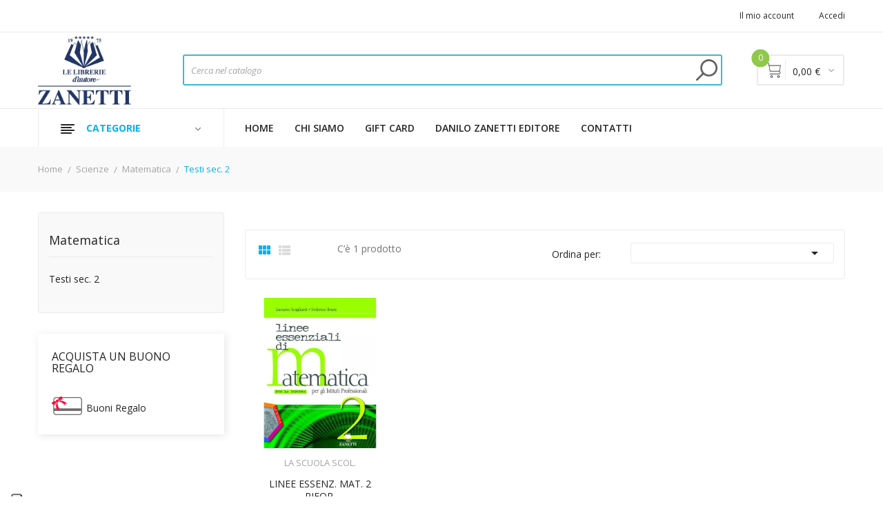

--- FILE ---
content_type: text/html; charset=utf-8
request_url: https://www.libreriazanetti.it/6860-testi-sec-2
body_size: 15744
content:
<!doctype html>
<html lang="it">

  <head>
    
      
  <meta charset="utf-8">


  <meta http-equiv="x-ua-compatible" content="ie=edge">



  <title>Testi sec. 2</title>
  <meta name="description" content="">
  <meta name="keywords" content="">
        <link rel="canonical" href="https://www.libreriazanetti.it/6860-testi-sec-2">
  


  <meta name="viewport" content="width=device-width, initial-scale=1">


  <link rel="icon" type="image/vnd.microsoft.icon" href="/img/favicon.ico?1732723070">
  <link rel="shortcut icon" type="image/x-icon" href="/img/favicon.ico?1732723070">

<link href="https://fonts.googleapis.com/css?family=Open+Sans:300,300i,400,400i,600,600i,700,700i,800,800i&display=swap" rel="stylesheet">
<script src="https://ajax.googleapis.com/ajax/libs/jquery/3.2.1/jquery.min.js"></script>

    <link rel="stylesheet" href="https://www.libreriazanetti.it/themes/theme_devita22/assets/css/theme.css" type="text/css" media="all">
  <link rel="stylesheet" href="https://www.libreriazanetti.it/modules/paypal/views/css/paypal_fo.css" type="text/css" media="all">
  <link rel="stylesheet" href="https://www.libreriazanetti.it/modules/prestablog/views/css/grid-for-1-7-module.css" type="text/css" media="all">
  <link rel="stylesheet" href="https://www.libreriazanetti.it/modules/prestablog/views/css/grid-for-1-7-module-widget.css" type="text/css" media="all">
  <link rel="stylesheet" href="https://www.libreriazanetti.it/modules/prestablog/views/css/blog1.css" type="text/css" media="all">
  <link rel="stylesheet" href="https://www.libreriazanetti.it/modules/posslideshows/css/nivo-slider/nivo-slider.css" type="text/css" media="all">
  <link rel="stylesheet" href="https://www.libreriazanetti.it/modules/posstaticfooter/css/jquery.fancybox.css" type="text/css" media="all">
  <link rel="stylesheet" href="https://www.libreriazanetti.it/modules/posrotatorimg/css/posrotatorimg.css" type="text/css" media="all">
  <link rel="stylesheet" href="https://www.libreriazanetti.it/modules/ambjolisearch/views/css/jolisearch-common.css" type="text/css" media="all">
  <link rel="stylesheet" href="https://www.libreriazanetti.it/modules/ambjolisearch/views/css/jolisearch-autocomplete.css" type="text/css" media="all">
  <link rel="stylesheet" href="https://www.libreriazanetti.it/modules/itcelinvoicefields/views/css/itcelinvoicefields_front.css" type="text/css" media="all">
  <link rel="stylesheet" href="https://www.libreriazanetti.it/modules/artcartadocentilite/views/css/front.css" type="text/css" media="all">
  <link rel="stylesheet" href="https://www.libreriazanetti.it/js/jquery/ui/themes/base/minified/jquery-ui.min.css" type="text/css" media="all">
  <link rel="stylesheet" href="https://www.libreriazanetti.it/js/jquery/ui/themes/base/minified/jquery.ui.theme.min.css" type="text/css" media="all">
  <link rel="stylesheet" href="https://www.libreriazanetti.it/modules/giftcard/views/css/giftcard.css" type="text/css" media="all">
  <link rel="stylesheet" href="https://www.libreriazanetti.it/themes/theme_devita22/assets/css/custom.css" type="text/css" media="all">




  

  <script type="text/javascript">
        var CLOSE = "- Chiudi categorie";
        var MORE = "+ Pi\u00f9 categorie";
        var POSSLIDESHOW_NAV = 0;
        var POSSLIDESHOW_PAGI = 1;
        var POSSLIDESHOW_SPEED = 3000;
        var POS_HOME_PRODUCTTAB_ITEMS = 4;
        var POS_HOME_PRODUCTTAB_NAV = true;
        var POS_HOME_PRODUCTTAB_PAGINATION = false;
        var POS_HOME_PRODUCTTAB_SPEED = 1000;
        var VMEGAMENU_POPUP_EFFECT = "2";
        var jolisearch = {"amb_joli_search_action":"https:\/\/www.libreriazanetti.it\/jolisearch","amb_joli_search_link":"https:\/\/www.libreriazanetti.it\/jolisearch","amb_joli_search_controller":"jolisearch","blocksearch_type":"top","show_cat_desc":0,"ga_acc":0,"id_lang":1,"url_rewriting":1,"use_autocomplete":1,"minwordlen":3,"l_products":"Prodotti","l_manufacturers":"Marchi","l_categories":"Categorie","l_no_results_found":"Nessun risultato trovato","l_more_results":"Pi\u00f9 risultati","ENT_QUOTES":3,"search_ssl":true,"self":"\/var\/www\/vhosts\/libreriazanetti.it\/httpdocs\/modules\/ambjolisearch","position":{"my":"left top","at":"left bottom","collision":"flipfit none"},"classes":"ps17","display_manufacturer":"","display_category":""};
        var prestashop = {"cart":{"products":[],"totals":{"total":{"type":"total","label":"Totale","amount":0,"value":"0,00\u00a0\u20ac"},"total_including_tax":{"type":"total","label":"Totale","amount":0,"value":"0,00\u00a0\u20ac"},"total_excluding_tax":{"type":"total","label":"Totale","amount":0,"value":"0,00\u00a0\u20ac"}},"subtotals":{"products":{"type":"products","label":"Totale parziale","amount":0,"value":"0,00\u00a0\u20ac"},"discounts":null,"shipping":{"type":"shipping","label":"Spedizione","amount":0,"value":"Gratis"},"tax":null},"products_count":0,"summary_string":"0 prodotti","vouchers":{"allowed":1,"added":[]},"discounts":[],"minimalPurchase":0,"minimalPurchaseRequired":""},"currency":{"name":"Euro","iso_code":"EUR","iso_code_num":"978","sign":"\u20ac"},"customer":{"lastname":null,"firstname":null,"email":null,"birthday":null,"newsletter":null,"newsletter_date_add":null,"optin":null,"website":null,"company":null,"siret":null,"ape":null,"is_logged":false,"gender":{"type":null,"name":null},"addresses":[]},"language":{"name":"Italiano (Italian)","iso_code":"it","locale":"it-IT","language_code":"it","is_rtl":"0","date_format_lite":"d\/m\/Y","date_format_full":"d\/m\/Y H:i:s","id":1},"page":{"title":"","canonical":"https:\/\/www.libreriazanetti.it\/6860-testi-sec-2","meta":{"title":"Testi sec. 2","description":"","keywords":null,"robots":"index"},"page_name":"category","body_classes":{"lang-it":true,"lang-rtl":false,"country-IT":true,"currency-EUR":true,"layout-left-column":true,"page-category":true,"tax-display-disabled":true,"category-id-6860":true,"category-Testi sec. 2":true,"category-id-parent-6859":true,"category-depth-level-4":true},"admin_notifications":[]},"shop":{"name":"Libreria Zanetti","logo":"\/img\/libreria-zanetti-logo-1606119894.jpg","stores_icon":"\/img\/logo_stores.png","favicon":"\/img\/favicon.ico"},"urls":{"base_url":"https:\/\/www.libreriazanetti.it\/","current_url":"https:\/\/www.libreriazanetti.it\/6860-testi-sec-2","shop_domain_url":"https:\/\/www.libreriazanetti.it","img_ps_url":"https:\/\/www.libreriazanetti.it\/img\/","img_cat_url":"https:\/\/www.libreriazanetti.it\/img\/c\/","img_lang_url":"https:\/\/www.libreriazanetti.it\/img\/l\/","img_prod_url":"https:\/\/www.libreriazanetti.it\/img\/p\/","img_manu_url":"https:\/\/www.libreriazanetti.it\/img\/m\/","img_sup_url":"https:\/\/www.libreriazanetti.it\/img\/su\/","img_ship_url":"https:\/\/www.libreriazanetti.it\/img\/s\/","img_store_url":"https:\/\/www.libreriazanetti.it\/img\/st\/","img_col_url":"https:\/\/www.libreriazanetti.it\/img\/co\/","img_url":"https:\/\/www.libreriazanetti.it\/themes\/theme_devita22\/assets\/img\/","css_url":"https:\/\/www.libreriazanetti.it\/themes\/theme_devita22\/assets\/css\/","js_url":"https:\/\/www.libreriazanetti.it\/themes\/theme_devita22\/assets\/js\/","pic_url":"https:\/\/www.libreriazanetti.it\/upload\/","pages":{"address":"https:\/\/www.libreriazanetti.it\/indirizzo","addresses":"https:\/\/www.libreriazanetti.it\/indirizzi","authentication":"https:\/\/www.libreriazanetti.it\/login","cart":"https:\/\/www.libreriazanetti.it\/carrello","category":"https:\/\/www.libreriazanetti.it\/index.php?controller=category","cms":"https:\/\/www.libreriazanetti.it\/index.php?controller=cms","contact":"https:\/\/www.libreriazanetti.it\/contattaci","discount":"https:\/\/www.libreriazanetti.it\/buoni-sconto","guest_tracking":"https:\/\/www.libreriazanetti.it\/tracciatura-ospite","history":"https:\/\/www.libreriazanetti.it\/cronologia-ordini","identity":"https:\/\/www.libreriazanetti.it\/dati-personali","index":"https:\/\/www.libreriazanetti.it\/","my_account":"https:\/\/www.libreriazanetti.it\/account","order_confirmation":"https:\/\/www.libreriazanetti.it\/conferma-ordine","order_detail":"https:\/\/www.libreriazanetti.it\/index.php?controller=order-detail","order_follow":"https:\/\/www.libreriazanetti.it\/segui-ordine","order":"https:\/\/www.libreriazanetti.it\/ordine","order_return":"https:\/\/www.libreriazanetti.it\/index.php?controller=order-return","order_slip":"https:\/\/www.libreriazanetti.it\/buono-ordine","pagenotfound":"https:\/\/www.libreriazanetti.it\/pagina-non-trovata","password":"https:\/\/www.libreriazanetti.it\/recupero-password","pdf_invoice":"https:\/\/www.libreriazanetti.it\/index.php?controller=pdf-invoice","pdf_order_return":"https:\/\/www.libreriazanetti.it\/index.php?controller=pdf-order-return","pdf_order_slip":"https:\/\/www.libreriazanetti.it\/index.php?controller=pdf-order-slip","prices_drop":"https:\/\/www.libreriazanetti.it\/offerte","product":"https:\/\/www.libreriazanetti.it\/index.php?controller=product","search":"https:\/\/www.libreriazanetti.it\/ricerca","sitemap":"https:\/\/www.libreriazanetti.it\/Mappa del sito","stores":"https:\/\/www.libreriazanetti.it\/negozi","supplier":"https:\/\/www.libreriazanetti.it\/fornitori","register":"https:\/\/www.libreriazanetti.it\/login?create_account=1","order_login":"https:\/\/www.libreriazanetti.it\/ordine?login=1"},"alternative_langs":{"it":"https:\/\/www.libreriazanetti.it\/6860-testi-sec-2"},"theme_assets":"\/themes\/theme_devita22\/assets\/","actions":{"logout":"https:\/\/www.libreriazanetti.it\/?mylogout="},"no_picture_image":{"bySize":{"side_default":{"url":"https:\/\/www.libreriazanetti.it\/img\/p\/it-default-side_default.jpg","width":70,"height":92},"small_default":{"url":"https:\/\/www.libreriazanetti.it\/img\/p\/it-default-small_default.jpg","width":98,"height":98},"cart_default":{"url":"https:\/\/www.libreriazanetti.it\/img\/p\/it-default-cart_default.jpg","width":125,"height":125},"home_default":{"url":"https:\/\/www.libreriazanetti.it\/img\/p\/it-default-home_default.jpg","width":350,"height":350},"medium_default":{"url":"https:\/\/www.libreriazanetti.it\/img\/p\/it-default-medium_default.jpg","width":460,"height":460},"large_default":{"url":"https:\/\/www.libreriazanetti.it\/img\/p\/it-default-large_default.jpg","width":600,"height":600}},"small":{"url":"https:\/\/www.libreriazanetti.it\/img\/p\/it-default-side_default.jpg","width":70,"height":92},"medium":{"url":"https:\/\/www.libreriazanetti.it\/img\/p\/it-default-home_default.jpg","width":350,"height":350},"large":{"url":"https:\/\/www.libreriazanetti.it\/img\/p\/it-default-large_default.jpg","width":600,"height":600},"legend":""}},"configuration":{"display_taxes_label":false,"is_catalog":false,"show_prices":true,"opt_in":{"partner":false},"quantity_discount":{"type":"discount","label":"Sconto"},"voucher_enabled":1,"return_enabled":1},"field_required":[],"breadcrumb":{"links":[{"title":"Home","url":"https:\/\/www.libreriazanetti.it\/"},{"title":"Scienze","url":"https:\/\/www.libreriazanetti.it\/5977-scienze"},{"title":"Matematica","url":"https:\/\/www.libreriazanetti.it\/6859-matematica"},{"title":"Testi sec. 2","url":"https:\/\/www.libreriazanetti.it\/6860-testi-sec-2"}],"count":4},"link":{"protocol_link":"https:\/\/","protocol_content":"https:\/\/"},"time":1768456208,"static_token":"6ee5453abd8f57d4c61d4b34e4054dc7","token":"3d1b55b22a47e67e2f1565bbd78fb647","modules":{"bzmodule":{"partitaIva":"04186800266","fraseOpzioni":"a partire da","nomeDitta":"Libreria Zanetti","nomeSito":"LibreriaZanetti"}}};
        var prestashopFacebookAjaxController = "https:\/\/www.libreriazanetti.it\/module\/ps_facebook\/Ajax";
      </script>



  <!-- emarketing start -->



<!-- emarketing end --><style type="text/css">
.animation1 {
	 -webkit-transition-duration: 500ms !important;
    -moz-transition-duration: 500ms !important;
    -o-transition-duration: 500ms !important;
    transition-duration: 500ms !important;
}

</style><script type="text/javascript">
    var show_warning_info = "";
    var show_warning_text = "Non hai inserito i campi per fattura elettronica (codice PEC / SDI) per uno o più indirizzi salvati. Modifica i tuoi indirizzi e inserisci questi dati per poter ricevere la fattura elettronica dell'ordine.";
    var errorDni = "Il campo CF non è valido";
    var errorVat = "Il campo P.IVA non è valido";
    var sdiError = "Il campo SDI non è valido (7 caratteri alfanumerici)";
    var sdiErrorPA = "Il campo SDI non è valido (6 caratteri alfanumerici)"
</script><!-- Facebook Pixel Code -->

<script>
    !function(f,b,e,v,n,t,s)
    {if(f.fbq)return;n=f.fbq=function(){n.callMethod? n.callMethod.apply(n,arguments):n.queue.push(arguments)};
    if(!f._fbq)f._fbq=n;n.push=n;n.loaded=!0;n.version='2.0';n.agent='plprestashop-download'; // n.agent to keep because of partnership
    n.queue=[];t=b.createElement(e);t.async=!0;
    t.src=v;s=b.getElementsByTagName(e)[0];
    s.parentNode.insertBefore(t,s)}(window, document,'script', 'https://connect.facebook.net/en_US/fbevents.js');

            fbq('init', '496902304939018', {"ct":null,"country":null,"zp":null,"ph":null,"gender":null,"fn":null,"ln":null,"em":null,"bd":null,"st":null});
        
    fbq('track', 'PageView');
    var pixel_fc = "https://www.libreriazanetti.it/module/ps_facebook/FrontAjaxPixel";
</script>

<noscript>
    <img height="1" width="1" style="display:none" src="https://www.facebook.com/tr?id=496902304939018&ev=PageView&noscript=1"/>
</noscript>

<!-- End Facebook Pixel Code -->

<!-- Set Facebook Pixel Product Export -->
  <!-- END OF Set Facebook Pixel Product Export -->

            
            <script>
                fbq('track', 'ViewCategory', {"content_name":"Testi sec. 2 IT","content_category":"Home > Scienze > Matematica > Testi sec. 2","content_type":"product_group","content_ids":["1033627"]});
            </script>
        
    
<script>

(function(w,d,s,l,i){w[l]=w[l]||[];w[l].push({'gtm.start':
new Date().getTime(),event:'gtm.js'});var f=d.getElementsByTagName(s)[0],
j=d.createElement(s),dl=l!='dataLayer'?'&l='+l:'';j.async=true;j.src=
'https://www.googletagmanager.com/gtm.js?id='+i+dl;f.parentNode.insertBefore(j,f);
})(window,document,'script','dataLayer','GTM-M6QS8ND'); //'GTM-NFGTVS8'

</script>
<script type="text/javascript">
var _iub = _iub || [];
_iub.csConfiguration = {"askConsentAtCookiePolicyUpdate":true,"floatingPreferencesButtonDisplay":"anchored-bottom-left","perPurposeConsent":true,"siteId":3236917,"whitelabel":false,"cookiePolicyId":43622736,"lang":"it", "banner":{ "acceptButtonDisplay":true,"closeButtonRejects":true,"customizeButtonDisplay":true,"explicitWithdrawal":true,"listPurposes":true,"position":"bottom" }};
</script>
<script type="text/javascript" src="//cdn.iubenda.com/cs/iubenda_cs.js" charset="UTF-8" async></script>
			<script type='text/javascript'>
				var iCallback = function(){};

				if('callback' in _iub.csConfiguration) {
					if('onConsentGiven' in _iub.csConfiguration.callback) iCallback = _iub.csConfiguration.callback.onConsentGiven;

					_iub.csConfiguration.callback.onConsentGiven = function() {
						iCallback();

						jQuery('noscript._no_script_iub').each(function (a, b) { var el = jQuery(b); el.after(el.html()); });
					};
				};
			</script>



    
  </head>

  <body id="category" class="lang-it country-it currency-eur layout-left-column page-category tax-display-disabled category-id-6860 category-testi-sec-2 category-id-parent-6859 category-depth-level-4">

    
      <noscript>
<iframe src="https://www.googletagmanager.com/ns.html?id=GTM-M6QS8ND"
height="0" width="0" style="display:none;visibility:hidden">
</iframe>
</noscript>
<!-- End Google Tag Manager (noscript) -->
    

    <main>
      
              

      <header id="header">
        
          
  <div class="header-banner">
      
  </div>



  <nav class="header-nav">
    <div class="container">
              
<div class="user-info-block selector-block hidden-lg-up">
    <div class="currency-selector localiz_block dropdown js-dropdown">
	    <button data-target="#" data-toggle="dropdown" class=" btn-unstyle">
		  <span class="icon icon-Settings"></span>
		  <span class="expand-more">Account</span>
		  <i class="material-icons">expand_more</i>
		</button>
		<ul class="dropdown-menu">
            <li>
		<a href="https://www.libreriazanetti.it/account" rel="nofollow" class="dropdown-item"> <div style="text-transform:none!important;">Il mio account</div></a>
	        </li>
		<li>
		
		<li>
						  <a
				href="https://www.libreriazanetti.it/account"
				title="Accedi al tuo account cliente"
				rel="nofollow" class="dropdown-item"
			  >
				<span>Accedi</span>
			  </a>
		  </li>
				</ul>
    </div>
</div>
<ul class="user_info_desktop hidden-md-down">
    <li>
		<a href="https://www.libreriazanetti.it/account" rel="nofollow" class="dropdown-item"> <div style="text-transform:none!important;">Il mio account</div></a>
	</li>
	<li>
		  <a
		href="https://www.libreriazanetti.it/account" class="dropdown-item"
		title="Accedi al tuo account cliente"
		rel="nofollow"
	  >
		<span class="">Accedi</span>
	  </a>
		</li>
</ul>
    </div>
  </nav>



  <div class="header-top">
    <div class="container">
        <div class="row">
			<div class="header_logo col-left col col-lg-2 col-md-12 col-xs-12">
			  <a href="https://www.libreriazanetti.it/">
				<img class="logo img-responsive" src="/img/libreria-zanetti-logo-1606119894.jpg" alt="Libreria Zanetti">
			  </a>
			</div>
			<div class="col-right col col-xs-12 col-lg-10 col-md-12 display_top">
				     <div class="blockcart cart-preview" data-refresh-url="//www.libreriazanetti.it/module/ps_shoppingcart/ajax" data-cartitems="0">
	<div class="header">
		<a rel="nofollow" href="//www.libreriazanetti.it/carrello?action=show">
			<div class="carrello"></div> 
			<span class="item_count">0</span>
			<span class="item_total">0,00 €</span>
		</a>
	</div>
    <div class="body">
		<div class="content-cart">
			<div class="mini_cart_arrow"></div>
			<ul>
			  			</ul>
			<div class="price_content">
				<div class="cart-subtotals">
				  					<div class="products price_inline">
					  <span class="label">Totale parziale</span>
					  <span class="value">0,00 €</span>
					</div>
				  					<div class=" price_inline">
					  <span class="label"></span>
					  <span class="value"></span>
					</div>
				  					<div class="shipping price_inline">
					  <span class="label">Spedizione</span>
					  <span class="value">Gratis</span>
					</div>
				  					<div class=" price_inline">
					  <span class="label"></span>
					  <span class="value"></span>
					</div>
				  				</div>
				<div class="cart-total price_inline">
				  <span class="label">Totale</span>
				  <span class="value">0,00 €</span>
				</div>
			</div>
			<div class="checkout">
				<a href="//www.libreriazanetti.it/carrello?action=show" class="btn btn-primary">checkout</a>
			</div>
		</div>
	</div>
</div>
<!-- Block search module TOP -->
<div class="block-search  col-lg-10 col-md-12 col-sm-12">
	<div id="search_widget" class=" search_top" data-search-controller-url="//www.libreriazanetti.it/ricerca">
		<form method="get" action="//www.libreriazanetti.it/ricerca">
			<input type="hidden" name="controller" value="search">
			<input class="text_input" type="text" name="s" value="" placeholder="Cerca nel catalogo" aria-label="Cerca">
			<button type="submit">
				
			</button>
		</form>
	</div>
</div>
<!-- /Block search module TOP -->
 
<!-- Module Presta Blog -->

<div id="prestablog_displayslider">


</div>

<!-- Module Presta Blog -->

				     <div class="block-contact-top">
	<div class="contact_cms">
	<span class="cms1"> Call us</span>
	<span class="cms2">Free Support: 0423/604748</span>
	</div>
</div>

			</div>
		</div>
    </div>
  </div>
<div class="header-bottom">
	<div class="container">
	    <div class="row">
			<div class="col-lg-3 col-md-12 col-xs-12">
				<div class="navleft-container hidden-md-down ">
	<div class="pt_vegamenu">
		<div class="pt_vmegamenu_title">
			<h2><i class="ion-navicon"></i>Categorie</h2>
		</div>
		<div id="pt_vmegamenu" class="pt_vmegamenu pt_vegamenu_cate">
			<div id="ver_pt_menu2868" class="pt_menu noSub"><div class="parentMenu"><a href="https://www.libreriazanetti.it/2868-narrativa"><span>Narrativa</span></a></div></div><div id="ver_pt_menu2859" class="pt_menu noSub"><div class="parentMenu"><a href="https://www.libreriazanetti.it/2859-ragazzi"><span>Ragazzi</span></a></div></div><div class ="pt_menu pt_ver_menu_link"><div class="parentMenu" ><a href="https://www.libreriazanetti.it/3205-narrativa-a-fumetti"><span>Fumetti e Manga</a></span></div></div>
<div class ="pt_menu pt_ver_menu_link"><div class="parentMenu" ><a href="https://www.libreriazanetti.it/5322-materiale-educativo"><span>Didattica</a></span></div></div>
<div id="ver_pt_menu2862" class="pt_menu noSub"><div class="parentMenu"><a href="https://www.libreriazanetti.it/2862-biografie-e-autobiografie"><span>Biografie e autobiografie</span></a></div></div><div class ="pt_menu pt_ver_menu_link"><div class="parentMenu" ><a href="https://www.libreriazanetti.it/2855-scienze"><span>Scienze e ambiente</a></span></div></div>
<div class ="pt_menu pt_ver_menu_link"><div class="parentMenu" ><a href="https://www.libreriazanetti.it/2858-migliora-te-stesso"><span>Medicina, salute e benessere</a></span></div></div>
<div class ="pt_menu pt_ver_menu_link"><div class="parentMenu" ><a href="https://www.libreriazanetti.it/2852-arte-beni-culturali-e-fotografia"><span>Arte, musica e spettacolo</a></span></div></div>
<div class ="pt_menu pt_ver_menu_link"><div class="parentMenu" ><a href="https://www.libreriazanetti.it/2861-viaggi-e-vacanze"><span>Viaggi e vacanze</a></span></div></div>
<div class ="pt_menu pt_ver_menu_link"><div class="parentMenu" ><a href="https://www.libreriazanetti.it/2866-lingue-e-dizionari"><span>Lingue e dizionari</a></span></div></div>
<div class ="pt_menu pt_ver_menu_link"><div class="parentMenu" ><a href="https://www.libreriazanetti.it/2860-vita-all-aperto"><span>Sport e vita all'aperto</a></span></div></div>
<div class ="pt_menu pt_ver_menu_link"><div class="parentMenu" ><a href="https://www.libreriazanetti.it/2863-umorismo"><span>Umorismo</a></span></div></div>
<div class ="pt_menu pt_ver_menu_link"><div class="parentMenu" ><a href="https://www.libreriazanetti.it/2871-filosofia-e-psicologia"><span>Filosofia, religione e psicologia</a></span></div></div>
<div class ="pt_menu pt_ver_menu_link"><div class="parentMenu" ><a href="https://www.libreriazanetti.it/2872-economia-e-diritto"><span>Economia e diritto</a></span></div></div>
<div class ="pt_menu pt_ver_menu_link"><div class="parentMenu" ><a href="https://www.libreriazanetti.it/2857-informatica-e-web"><span>Ingegneria informatica e web</a></span></div></div>
<div class ="pt_menu pt_ver_menu_link"><div class="parentMenu" ><a href="https://www.libreriazanetti.it/2867-saggistica"><span>Saggistica: saggi, poesia e classici</a></span></div></div>

		</div>
		<div class="clearfix"></div>
	</div>	
</div>
			</div>
			<div class="col-xs-12 col-lg-9 col-md-12">
				<!-- Block categories module -->
	<div class="ma-nav-mobile-container hidden-lg-up">
		<div class="pt_custommenu_mobile">
		<div class="navbar">
			<div id="navbar-inner" class="navbar-inner navbar-inactive">
				<a class="btn-navbar">Menu</a>
				<ul id="pt_custommenu_itemmobile" class="tree dhtml  mobilemenu nav-collapse collapse">
											<li><a href="https://www.libreriazanetti.it/8212-disegno">Disegno </a>
												<ul class="dhtml">
													<li><a href="https://www.libreriazanetti.it/8213-disegno-progettazione-e-organizzazione-industr-">Disegno, progettazione e organizzazione industr. </a>
								<ul>
																	<li><a href="https://www.libreriazanetti.it/8217-scolastica">Scolastica </a>
																</ul>
													<li><a href="https://www.libreriazanetti.it/9159-disegno">Disegno </a>
								<ul>
																	<li><a href="https://www.libreriazanetti.it/9160-scuola-secondaria-di-ii-grado">Scuola secondaria di II grado </a>
																</ul>
													<li><a href="https://www.libreriazanetti.it/9174-disegno-progettazione-e-organ">Disegno, progettazione e organ </a>
								<ul>
																	<li><a href="https://www.libreriazanetti.it/9175-nuovo-ordinamento-triennio">Nuovo ordinamento triennio </a>
																</ul>
													<li><a href="https://www.libreriazanetti.it/9209-disegno-prg-e-organizzazione">Disegno, prg e organizzazione </a>
								<ul>
																	<li><a href="https://www.libreriazanetti.it/9210-nuovo-ordinamento-triennio">Nuovo ordinamento triennio </a>
																</ul>
													<li><a href="https://www.libreriazanetti.it/9248-disegno-corsi-triennio">Disegno corsi triennio </a>
								<ul>
																	<li><a href="https://www.libreriazanetti.it/9249-scuola-secondaria-di-ii-grado">Scuola secondaria di II grado </a>
																</ul>
													<li><a href="https://www.libreriazanetti.it/9720-disegno-e-grafica">Disegno e grafica </a>
								<ul>
																	<li><a href="https://www.libreriazanetti.it/9721-scuola-secondaria-di-ii-grado">Scuola secondaria di II grado </a>
																</ul>
												</ul>
												</li>
											<li><a href="https://www.libreriazanetti.it/8641-ecologia">Ecologia </a>
												<ul class="dhtml">
													<li><a href="https://www.libreriazanetti.it/8642-ecologia-e-pedologia">Ecologia e pedologia </a>
								<ul>
																	<li><a href="https://www.libreriazanetti.it/8643-scuola-secondaria-di-ii-grado">Scuola secondaria di II grado </a>
																	<li><a href="https://www.libreriazanetti.it/8686-secondaria-ii">Secondaria ii </a>
																</ul>
												</ul>
												</li>
											<li><a href="https://www.libreriazanetti.it/8702-greco">Greco </a>
												<ul class="dhtml">
													<li><a href="https://www.libreriazanetti.it/8703-greco-classici">Greco classici </a>
								<ul>
																	<li><a href="https://www.libreriazanetti.it/8704-liceo-e-magistrale">Liceo e magistrale </a>
																</ul>
													<li><a href="https://www.libreriazanetti.it/9121-greco-versioni-e-sussidi">Greco versioni e sussidi </a>
								<ul>
																	<li><a href="https://www.libreriazanetti.it/9122-liceo-e-magistrale">Liceo e magistrale </a>
																</ul>
													<li><a href="https://www.libreriazanetti.it/9143-greco-grammatica">Greco grammatica </a>
								<ul>
																	<li><a href="https://www.libreriazanetti.it/9144-liceo-e-magistrale">Liceo e magistrale </a>
																	<li><a href="https://www.libreriazanetti.it/9308-scuola-secondaria-di-ii-grado">Scuola secondaria di II grado </a>
																</ul>
													<li><a href="https://www.libreriazanetti.it/9145-greco-esercizi-e-sussidi">Greco esercizi e sussidi </a>
								<ul>
																	<li><a href="https://www.libreriazanetti.it/9146-liceo-e-magistrale">Liceo e magistrale </a>
																</ul>
													<li><a href="https://www.libreriazanetti.it/9157-greco">Greco </a>
								<ul>
																	<li><a href="https://www.libreriazanetti.it/9158-scuola-secondaria-di-ii-grado">Scuola secondaria di II grado </a>
																	<li><a href="https://www.libreriazanetti.it/9383-liceo-e-magistrale">Liceo e magistrale </a>
																</ul>
												</ul>
												</li>
											<li><a href="https://www.libreriazanetti.it/7795-parascolastica">Parascolastica </a>
												<ul class="dhtml">
													<li><a href="https://www.libreriazanetti.it/7796-altro">Altro </a>
								<ul>
																</ul>
													<li><a href="https://www.libreriazanetti.it/7944-francese-tecnico">Francese tecnico </a>
								<ul>
																</ul>
													<li><a href="https://www.libreriazanetti.it/7945-francese-grammatica">Francese grammatica </a>
								<ul>
																</ul>
													<li><a href="https://www.libreriazanetti.it/7979-matematica-superiori">Matematica superiori </a>
								<ul>
																</ul>
													<li><a href="https://www.libreriazanetti.it/7980-informatica-e-sistemi">Informatica e sistemi </a>
								<ul>
																</ul>
													<li><a href="https://www.libreriazanetti.it/8369-parascolastica-e-">Parascolastica (e) </a>
								<ul>
																</ul>
													<li><a href="https://www.libreriazanetti.it/8372-italiano-per-stranieri">Italiano per stranieri </a>
								<ul>
																</ul>
													<li><a href="https://www.libreriazanetti.it/8385-parascolastica-ambito-umanistico-">Parascolastica (ambito umanistico) </a>
								<ul>
																	<li><a href="https://www.libreriazanetti.it/8386-parascolastica-e-">Parascolastica (e) </a>
																	<li><a href="https://www.libreriazanetti.it/8784-italiano-per-stranieri">Italiano per stranieri </a>
																</ul>
													<li><a href="https://www.libreriazanetti.it/8410-parascolastica-s-">Parascolastica (s) </a>
								<ul>
																</ul>
													<li><a href="https://www.libreriazanetti.it/8413-parascolastica-ambito-scientifico-">Parascolastica (ambito scientifico) </a>
								<ul>
																	<li><a href="https://www.libreriazanetti.it/8414-parascolastica-e-">Parascolastica (e) </a>
																</ul>
													<li><a href="https://www.libreriazanetti.it/8418-parascolastica-primaria">Parascolastica primaria </a>
								<ul>
																</ul>
													<li><a href="https://www.libreriazanetti.it/8531-guide-didattiche">Guide didattiche </a>
								<ul>
																</ul>
													<li><a href="https://www.libreriazanetti.it/8533-psicol-pedag-didattica">Psicol., pedag., didattica </a>
								<ul>
																</ul>
													<li><a href="https://www.libreriazanetti.it/8708-lingua-francese">Lingua francese </a>
								<ul>
																</ul>
													<li><a href="https://www.libreriazanetti.it/8716-parascolastica">Parascolastica </a>
								<ul>
																</ul>
													<li><a href="https://www.libreriazanetti.it/8751-scolastica">Scolastica </a>
								<ul>
																</ul>
													<li><a href="https://www.libreriazanetti.it/8786-narrativa">Narrativa </a>
								<ul>
																</ul>
													<li><a href="https://www.libreriazanetti.it/8787-scuola-primaria">Scuola primaria </a>
								<ul>
																</ul>
													<li><a href="https://www.libreriazanetti.it/8788-elementari">Elementari </a>
								<ul>
																</ul>
													<li><a href="https://www.libreriazanetti.it/9342-francese-dizionari">Francese dizionari </a>
								<ul>
																</ul>
												</ul>
												</li>
											<li><a href="https://www.libreriazanetti.it/7844-tecnologie">Tecnologie </a>
												<ul class="dhtml">
													<li><a href="https://www.libreriazanetti.it/7845-tecnologie-e-progettazione-di-sistemi-informatici">Tecnologie e progettazione di sistemi informatici </a>
								<ul>
																	<li><a href="https://www.libreriazanetti.it/7846-secondaria-ii">Secondaria ii </a>
																	<li><a href="https://www.libreriazanetti.it/7921-scuola-secondaria-di-ii-grado">Scuola secondaria di II grado </a>
																	<li><a href="https://www.libreriazanetti.it/8214-scolastica">Scolastica </a>
																</ul>
													<li><a href="https://www.libreriazanetti.it/7847-tecnologie-e-progettazione">Tecnologie e progettazione </a>
								<ul>
																	<li><a href="https://www.libreriazanetti.it/7848-secondaria-ii">Secondaria ii </a>
																	<li><a href="https://www.libreriazanetti.it/7920-scuola-secondaria-di-ii-grado">Scuola secondaria di II grado </a>
																	<li><a href="https://www.libreriazanetti.it/9202-ist-tecnico-industriale">Ist.tecnico industriale </a>
																</ul>
													<li><a href="https://www.libreriazanetti.it/7873-tecnologia-meccanica-corsi">Tecnologia meccanica corsi </a>
								<ul>
																	<li><a href="https://www.libreriazanetti.it/7874-secondaria-ii">Secondaria ii </a>
																	<li><a href="https://www.libreriazanetti.it/9206-ist-tecnico-industriale">Ist.tecnico industriale </a>
																</ul>
													<li><a href="https://www.libreriazanetti.it/7986-tecnologie-e-tecniche-di-rappresentazione-grafica">Tecnologie e tecniche di rappresentazione grafica </a>
								<ul>
																	<li><a href="https://www.libreriazanetti.it/7987-secondaria-ii">Secondaria ii </a>
																	<li><a href="https://www.libreriazanetti.it/8058-liceo-e-magistrale">Liceo e magistrale </a>
																	<li><a href="https://www.libreriazanetti.it/8218-scolastica">Scolastica </a>
																	<li><a href="https://www.libreriazanetti.it/8396-secondaria">Secondaria </a>
																	<li><a href="https://www.libreriazanetti.it/8635-scuola-secondaria-di-ii-grado">Scuola secondaria di II grado </a>
																</ul>
													<li><a href="https://www.libreriazanetti.it/8023-tecnologie-dei-processi-di-produzione">Tecnologie dei processi di produzione </a>
								<ul>
																	<li><a href="https://www.libreriazanetti.it/8024-dizionari-atlanti">Dizionari/atlanti </a>
																	<li><a href="https://www.libreriazanetti.it/8057-medicina">Medicina </a>
																</ul>
													<li><a href="https://www.libreriazanetti.it/8051-tecnologie-dell-informazione-e-della-comunicazione">Tecnologie dell&#039;informazione e della comunicazione </a>
								<ul>
																	<li><a href="https://www.libreriazanetti.it/8063-scuola-secondaria-di-ii-grado">Scuola secondaria di II grado </a>
																	<li><a href="https://www.libreriazanetti.it/8216-scolastica">Scolastica </a>
																</ul>
													<li><a href="https://www.libreriazanetti.it/8059-tecnologia-corsi">Tecnologia corsi </a>
								<ul>
																	<li><a href="https://www.libreriazanetti.it/8060-scuola-secondaria-di-i-grado">Scuola secondaria di I grado </a>
																	<li><a href="https://www.libreriazanetti.it/9116-secondaria-i">Secondaria i </a>
																</ul>
													<li><a href="https://www.libreriazanetti.it/8064-tecnologie-e-progettazione-di-sistemi-elettrici">Tecnologie e progettazione di sistemi elettrici </a>
								<ul>
																	<li><a href="https://www.libreriazanetti.it/8201-secondaria-ii">Secondaria ii </a>
																</ul>
													<li><a href="https://www.libreriazanetti.it/8179-tecnologie-applicate-ai-materiali-e-ai-processi">Tecnologie applicate ai materiali e ai processi </a>
								<ul>
																	<li><a href="https://www.libreriazanetti.it/8340-materie-tecniche-itc-ipc">Materie tecniche itc, ipc </a>
																</ul>
													<li><a href="https://www.libreriazanetti.it/8182-tecnologia-del-legno-e-falegnameria">Tecnologia del legno e falegnameria </a>
								<ul>
																</ul>
													<li><a href="https://www.libreriazanetti.it/8183-tecnologia-arte-e-ceramica">Tecnologia arte e ceramica </a>
								<ul>
																</ul>
													<li><a href="https://www.libreriazanetti.it/8185-tecnica-del-suono">Tecnica del suono </a>
								<ul>
																	<li><a href="https://www.libreriazanetti.it/9032-nuovo-ordinamento-triennio">Nuovo ordinamento triennio </a>
																	<li><a href="https://www.libreriazanetti.it/9072-nuovo-ordinamento-ii-grado-1-2">Nuovo ordinamento II grado 1-2 </a>
																</ul>
													<li><a href="https://www.libreriazanetti.it/8190-tecnologie-elettrico-elettroniche-e-applicazioni">Tecnologie elettrico-elettroniche e applicazioni </a>
								<ul>
																	<li><a href="https://www.libreriazanetti.it/8306-scuola-secondaria-di-ii-grado">Scuola secondaria di II grado </a>
																	<li><a href="https://www.libreriazanetti.it/8676-secondaria-ii">Secondaria ii </a>
																</ul>
													<li><a href="https://www.libreriazanetti.it/8191-tecnologia-grafica">Tecnologia grafica </a>
								<ul>
																</ul>
													<li><a href="https://www.libreriazanetti.it/8210-tecniche-di-distribuzione-e-marketing">Tecniche di distribuzione e marketing </a>
								<ul>
																</ul>
													<li><a href="https://www.libreriazanetti.it/8249-tecniche-professionali-dei-servizi-commerciali">Tecniche professionali dei servizi commerciali </a>
								<ul>
																	<li><a href="https://www.libreriazanetti.it/8250-secondaria-ii">Secondaria ii </a>
																	<li><a href="https://www.libreriazanetti.it/8305-ec">Ec </a>
																</ul>
													<li><a href="https://www.libreriazanetti.it/8303-tecnica-turistica-ed-amministrativa">Tecnica turistica ed amministrativa </a>
								<ul>
																	<li><a href="https://www.libreriazanetti.it/8304-ec">Ec </a>
																</ul>
													<li><a href="https://www.libreriazanetti.it/8307-tecniche-della-danza-ind-contemporaneo">Tecniche della danza ind. contemporaneo </a>
								<ul>
																</ul>
													<li><a href="https://www.libreriazanetti.it/8434-tecnologie-meccaniche-e-applicazioni">Tecnologie meccaniche  e applicazioni </a>
								<ul>
																</ul>
													<li><a href="https://www.libreriazanetti.it/8564-tecniche-di-settore">Tecniche di settore </a>
								<ul>
																	<li><a href="https://www.libreriazanetti.it/8565-professionali">Professionali </a>
																	<li><a href="https://www.libreriazanetti.it/9767-nuovo-ordinamento-ii-grado-1-2">Nuovo ordinamento II grado 1-2 </a>
																</ul>
													<li><a href="https://www.libreriazanetti.it/8598-tecnologie-chimiche-industr-">Tecnologie chimiche industr. </a>
								<ul>
																	<li><a href="https://www.libreriazanetti.it/8599-tecnici-e-professionali">Tecnici e professionali </a>
																</ul>
													<li><a href="https://www.libreriazanetti.it/8687-tecnica-di-produzione-animale">Tecnica di produzione animale </a>
								<ul>
																	<li><a href="https://www.libreriazanetti.it/8688-secondaria-ii">Secondaria ii </a>
																	<li><a href="https://www.libreriazanetti.it/8692-scuola-secondaria-di-ii-grado">Scuola secondaria di II grado </a>
																	<li><a href="https://www.libreriazanetti.it/8805-materie-tecniche-itg-ipa">Materie tecniche itg, ipa </a>
																</ul>
													<li><a href="https://www.libreriazanetti.it/8717-tecniche-della-danza">Tecniche della danza </a>
								<ul>
																</ul>
													<li><a href="https://www.libreriazanetti.it/8766-tecnologie-e-tecniche-della-comunicazione-visiva">Tecnologie e tecniche della comunicazione visiva </a>
								<ul>
																</ul>
													<li><a href="https://www.libreriazanetti.it/8767-tecnologie-musicali">Tecnologie musicali </a>
								<ul>
																	<li><a href="https://www.libreriazanetti.it/8768-scuola-secondaria-di-ii-grado">Scuola secondaria di II grado </a>
																	<li><a href="https://www.libreriazanetti.it/9073-nuovo-ordinamento-triennio">Nuovo ordinamento triennio </a>
																	<li><a href="https://www.libreriazanetti.it/9770-musica-teatro-cinema">Musica, teatro, cinema </a>
																</ul>
													<li><a href="https://www.libreriazanetti.it/8806-tecniche-delle-prod-vegetali-e-zootecniche">Tecniche delle prod. vegetali e zootecniche </a>
								<ul>
																</ul>
													<li><a href="https://www.libreriazanetti.it/8812-tecniche-di-organizzazione-e-gestione-dei-processi">Tecniche di organizzazione e gestione dei processi </a>
								<ul>
																</ul>
													<li><a href="https://www.libreriazanetti.it/8817-fisica">Fisica </a>
								<ul>
																	<li><a href="https://www.libreriazanetti.it/8818-superiori">Superiori </a>
																</ul>
													<li><a href="https://www.libreriazanetti.it/8950-tecnologie-dei-processi-di-pro">Tecnologie dei processi di pro </a>
								<ul>
																	<li><a href="https://www.libreriazanetti.it/8951-nuovo-ordinamento-triennio">Nuovo ordinamento triennio </a>
																</ul>
													<li><a href="https://www.libreriazanetti.it/9019-tecnologie-di-trasformazione-d">Tecnologie di trasformazione d </a>
								<ul>
																	<li><a href="https://www.libreriazanetti.it/9020-nuovo-ordinamento-triennio">Nuovo ordinamento triennio </a>
																</ul>
													<li><a href="https://www.libreriazanetti.it/9114-tecnologia">Tecnologia </a>
								<ul>
																	<li><a href="https://www.libreriazanetti.it/9115-secondaria-i">Secondaria i </a>
																	<li><a href="https://www.libreriazanetti.it/9537-scuola-secondaria-di-i-grado">Scuola secondaria di I grado </a>
																</ul>
													<li><a href="https://www.libreriazanetti.it/9117-tecnologia-esercizi-e-sussidi">Tecnologia esercizi e sussidi </a>
								<ul>
																	<li><a href="https://www.libreriazanetti.it/9118-scuola-secondaria-di-i-grado">Scuola secondaria di I grado </a>
																</ul>
													<li><a href="https://www.libreriazanetti.it/9207-tecnologie-e-tecniche">Tecnologie e tecniche </a>
								<ul>
																	<li><a href="https://www.libreriazanetti.it/9208-ist-tecnico-industriale">Ist.tecnico industriale </a>
																	<li><a href="https://www.libreriazanetti.it/9418-scolastica">Scolastica </a>
																</ul>
													<li><a href="https://www.libreriazanetti.it/9422-tecniche-di-comunicazione-e-re">Tecniche di comunicazione e re </a>
								<ul>
																	<li><a href="https://www.libreriazanetti.it/9423-nuovo-ordinamento-triennio">Nuovo ordinamento triennio </a>
																</ul>
													<li><a href="https://www.libreriazanetti.it/9443-tecnologie-dell-informazione-d">Tecnologie dell&#039;informazione d </a>
								<ul>
																	<li><a href="https://www.libreriazanetti.it/9444-nuovo-ordinamento-ii-grado-1-2">Nuovo ordinamento II grado 1-2 </a>
																</ul>
													<li><a href="https://www.libreriazanetti.it/9455-tecnologie-e-tecniche-di-diagnostica-e-manutenz-">Tecnologie e tecniche di diagnostica e manutenz. </a>
								<ul>
																</ul>
													<li><a href="https://www.libreriazanetti.it/9458-tecniche-produzione-trasformazione-e-valorizzaz-">Tecniche produzione: trasformazione e valorizzaz. </a>
								<ul>
																</ul>
													<li><a href="https://www.libreriazanetti.it/9464-tecnologie-applicate-ai-materiali">Tecnologie applicate ai materiali </a>
								<ul>
																</ul>
													<li><a href="https://www.libreriazanetti.it/9467-tecniche-di-distribuzione-e-ma">Tecniche di distribuzione e ma </a>
								<ul>
																	<li><a href="https://www.libreriazanetti.it/9468-nuovo-ordinamento-triennio">Nuovo ordinamento triennio </a>
																</ul>
													<li><a href="https://www.libreriazanetti.it/9471-tecnologie-e-progettazione-sis">Tecnologie e progettazione sis </a>
								<ul>
																	<li><a href="https://www.libreriazanetti.it/9472-nuovo-ordinamento-triennio">Nuovo ordinamento triennio </a>
																</ul>
													<li><a href="https://www.libreriazanetti.it/9745-tecniche-di-produzione-e-organizzazione">Tecniche di produzione e organizzazione </a>
								<ul>
																</ul>
													<li><a href="https://www.libreriazanetti.it/9766-tecnica-e-organizzazione-aziendale">Tecnica e organizzazione aziendale </a>
								<ul>
																</ul>
													<li><a href="https://www.libreriazanetti.it/9775-tecnologie-di-trasformazione-delle-materie-plast-">Tecnologie di trasformazione delle materie plast. </a>
								<ul>
																</ul>
												</ul>
												</li>
											<li><a href="https://www.libreriazanetti.it/7856-economia">Economia </a>
												<ul class="dhtml">
													<li><a href="https://www.libreriazanetti.it/7857-economia-aziendale-triennio">Economia aziendale triennio </a>
								<ul>
																	<li><a href="https://www.libreriazanetti.it/7858-secondaria-ii">Secondaria ii </a>
																</ul>
													<li><a href="https://www.libreriazanetti.it/8192-economia-estimo-marketing-e-legislazione">Economia, estimo, marketing e legislazione </a>
								<ul>
																</ul>
													<li><a href="https://www.libreriazanetti.it/8807-economia-dei-mercati-e-marketing-agroalimentare">Economia dei mercati e marketing agroalimentare </a>
								<ul>
																</ul>
													<li><a href="https://www.libreriazanetti.it/8845-economia-e-marketing-delle-aziende-della-moda">Economia e marketing delle aziende della moda </a>
								<ul>
																</ul>
													<li><a href="https://www.libreriazanetti.it/9084-economia-agraria-e-dello-svilu">Economia agraria e dello svilu </a>
								<ul>
																	<li><a href="https://www.libreriazanetti.it/9085-nuovo-ordinamento-ii-grado-1-2">Nuovo ordinamento II grado 1-2 </a>
																	<li><a href="https://www.libreriazanetti.it/9682-nuovo-ordinamento-triennio">Nuovo ordinamento triennio </a>
																</ul>
													<li><a href="https://www.libreriazanetti.it/9755-economia-mercati-agricoli">Economia mercati agricoli </a>
								<ul>
																</ul>
												</ul>
												</li>
											<li><a href="https://www.libreriazanetti.it/8034-meccanica">Meccanica </a>
												<ul class="dhtml">
													<li><a href="https://www.libreriazanetti.it/8035-meccanica-applicata">Meccanica applicata </a>
								<ul>
																	<li><a href="https://www.libreriazanetti.it/9574-nuovo-ordinamento-triennio">Nuovo ordinamento triennio </a>
																</ul>
													<li><a href="https://www.libreriazanetti.it/8188-meccanica-macchine-ed-energia">Meccanica, macchine ed energia </a>
								<ul>
																</ul>
													<li><a href="https://www.libreriazanetti.it/9170-meccanica">Meccanica </a>
								<ul>
																	<li><a href="https://www.libreriazanetti.it/9171-scuola-secondaria-di-ii-grado">Scuola secondaria di II grado </a>
																</ul>
													<li><a href="https://www.libreriazanetti.it/9198-meccanica-macchine-e-energia">Meccanica macchine e energia </a>
								<ul>
																	<li><a href="https://www.libreriazanetti.it/9199-ist-tecnico-industriale">Ist.tecnico industriale </a>
																</ul>
												</ul>
												</li>
											<li><a href="https://www.libreriazanetti.it/10-libri">Libri </a>
												<ul class="dhtml">
													<li><a href="https://www.libreriazanetti.it/9333-kiriku">Kirikù </a>
								<ul>
																</ul>
													<li><a href="https://www.libreriazanetti.it/2868-narrativa">Narrativa </a>
								<ul>
																	<li><a href="https://www.libreriazanetti.it/3177-giallo-e-noir">Giallo e noir </a>
																	<li><a href="https://www.libreriazanetti.it/3180-thriller-suspense">Thriller, suspense </a>
																	<li><a href="https://www.libreriazanetti.it/3183-avventura">Avventura </a>
																	<li><a href="https://www.libreriazanetti.it/3191-narrativa-horror-e-gotica">Narrativa horror e gotica </a>
																	<li><a href="https://www.libreriazanetti.it/3193-fantascienza">Fantascienza </a>
																	<li><a href="https://www.libreriazanetti.it/3196-fantasy">Fantasy </a>
																	<li><a href="https://www.libreriazanetti.it/3197-narrativa-erotica">Narrativa erotica </a>
																	<li><a href="https://www.libreriazanetti.it/3198-narrativa-di-argomento-mitologico">Narrativa di argomento mitologico </a>
																	<li><a href="https://www.libreriazanetti.it/3199-narrativa-rosa">Narrativa rosa </a>
																	<li><a href="https://www.libreriazanetti.it/3202-saghe">Saghe </a>
																	<li><a href="https://www.libreriazanetti.it/3203-narrativa-di-ambientazione-storica">Narrativa di ambientazione storica </a>
																	<li><a href="https://www.libreriazanetti.it/3204-narrativa-di-argomento-religioso-e-spirituale">Narrativa di argomento religioso e spirituale </a>
																	<li><a href="https://www.libreriazanetti.it/3205-narrativa-a-fumetti">Narrativa a fumetti </a>
																	<li><a href="https://www.libreriazanetti.it/3210-narrativa-specifici-temi-e-argomenti">Narrativa: specifici temi e argomenti </a>
																	<li><a href="https://www.libreriazanetti.it/3213-narrativa-argomenti-correlati">Narrativa: argomenti correlati </a>
																	<li><a href="https://www.libreriazanetti.it/5223-miscellanea">Miscellanea </a>
																</ul>
													<li><a href="https://www.libreriazanetti.it/2859-ragazzi">Ragazzi </a>
								<ul>
																	<li><a href="https://www.libreriazanetti.it/4996-hobby-quiz-e-giochi">Hobby, quiz e giochi </a>
																	<li><a href="https://www.libreriazanetti.it/5226-libri-illustrati-libri-di-attivita-e-materiale-per-l-apprendimento-precoce">Libri illustrati, libri di attività, e materiale per l&#039;apprendimento precoce </a>
																	<li><a href="https://www.libreriazanetti.it/5254-poesia-antologie-annuari-per-bambini-e-ragazzi">Poesia, antologie, annuari per bambini e ragazzi </a>
																	<li><a href="https://www.libreriazanetti.it/5258-narrativa-e-storie-vere-per-bambini-e-ragazzi">Narrativa e storie vere per bambini e ragazzi </a>
																	<li><a href="https://www.libreriazanetti.it/5278-non-fiction-per-bambini-e-ragazzi">Non fiction per bambini e ragazzi </a>
																	<li><a href="https://www.libreriazanetti.it/5322-materiale-educativo">Materiale educativo </a>
																	<li><a href="https://www.libreriazanetti.it/5352-materiale-di-consultazione-per-bambini-e-ragazzi">Materiale di consultazione per bambini e ragazzi </a>
																	<li><a href="https://www.libreriazanetti.it/5359-temi-personali-e-sociali">Temi personali e sociali </a>
																	<li><a href="https://www.libreriazanetti.it/5378-articoli-di-cancelleria-e-oggetti-miscellanei-per-bambini">Articoli di cancelleria e oggetti miscellanei per bambini </a>
																</ul>
													<li><a href="https://www.libreriazanetti.it/2870-storia">Storia </a>
								<ul>
																	<li><a href="https://www.libreriazanetti.it/3254-storia">Storia </a>
																	<li><a href="https://www.libreriazanetti.it/3311-archeologia">Archeologia </a>
																	<li><a href="https://www.libreriazanetti.it/4980-antichita-e-collezioni">AntichitÀ e collezioni </a>
																	<li><a href="https://www.libreriazanetti.it/5116-interesse-locale-storia-familiare-ricordi">Interesse locale, storia familiare, ricordi </a>
																</ul>
													<li><a href="https://www.libreriazanetti.it/2862-biografie-e-autobiografie">Biografie e autobiografie </a>
								<ul>
																	<li><a href="https://www.libreriazanetti.it/3083-biografie-generali">Biografie generali </a>
																	<li><a href="https://www.libreriazanetti.it/3101-diari-e-lettere">Diari e lettere </a>
																	<li><a href="https://www.libreriazanetti.it/3102-memorie">Memorie </a>
																	<li><a href="https://www.libreriazanetti.it/3103-storie-vere">Storie vere </a>
																</ul>
													<li><a href="https://www.libreriazanetti.it/2855-scienze">Scienze </a>
								<ul>
																	<li><a href="https://www.libreriazanetti.it/4304-matematica">Matematica </a>
																	<li><a href="https://www.libreriazanetti.it/4343-scienze-argomenti-d-interesse-generale">Scienze: argomenti d&#039;interesse generale </a>
																	<li><a href="https://www.libreriazanetti.it/4356-astronomia-spazio-e-tempo">Astronomia, spazio e tempo </a>
																	<li><a href="https://www.libreriazanetti.it/4364-fisica">Fisica </a>
																	<li><a href="https://www.libreriazanetti.it/4393-chimica">Chimica </a>
																	<li><a href="https://www.libreriazanetti.it/4409-biologia-scienze-della-vita">Biologia, scienze della vita </a>
																	<li><a href="https://www.libreriazanetti.it/4463-scienze-della-terra">Scienze della terra </a>
																</ul>
													<li><a href="https://www.libreriazanetti.it/2856-ambiente">Ambiente </a>
								<ul>
																	<li><a href="https://www.libreriazanetti.it/4478-geografia">Geografia </a>
																	<li><a href="https://www.libreriazanetti.it/4497-ambiente">Ambiente </a>
																	<li><a href="https://www.libreriazanetti.it/4515-pianificazione-regionale-e-di-area">Pianificazione regionale e di area </a>
																	<li><a href="https://www.libreriazanetti.it/4679-agricoltura-e-allevamento">Agricoltura e allevamento </a>
																</ul>
													<li><a href="https://www.libreriazanetti.it/2853-medicina">Medicina </a>
								<ul>
																	<li><a href="https://www.libreriazanetti.it/4112-medicina-generale">Medicina generale </a>
																	<li><a href="https://www.libreriazanetti.it/4138-medicina-pre-clinica-scienze-di-base">Medicina pre-clinica: scienze di base </a>
																	<li><a href="https://www.libreriazanetti.it/4155-clinica-e-medicina-interna">Clinica e medicina interna </a>
																	<li><a href="https://www.libreriazanetti.it/4193-altre-branche-della-medicina">Altre branche della medicina </a>
																	<li><a href="https://www.libreriazanetti.it/4233-chirurgia">Chirurgia </a>
																	<li><a href="https://www.libreriazanetti.it/4247-infermieristica-e-servizi-ausiliari">Infermieristica e servizi ausiliari </a>
																	<li><a href="https://www.libreriazanetti.it/4280-medicina-guide-allo-studio-e-alla-revisione-e-opere-di-consultazione">Medicina: guide allo studio e alla revisione e opere di consultazione </a>
																	<li><a href="https://www.libreriazanetti.it/4284-medicina-complementare">Medicina complementare </a>
																	<li><a href="https://www.libreriazanetti.it/4286-medicina-veterinaria">Medicina veterinaria </a>
																</ul>
													<li><a href="https://www.libreriazanetti.it/2852-arte-beni-culturali-e-fotografia">Arte beni culturali e fotografia </a>
								<ul>
																	<li><a href="https://www.libreriazanetti.it/2873-arti-argomenti-d-interesse-generale">Arti: argomenti d&#039;interesse generale </a>
																	<li><a href="https://www.libreriazanetti.it/2878-storia-dell-arte-stili-artistici">Storia dell&#039;arte: stili artistici </a>
																	<li><a href="https://www.libreriazanetti.it/2912-forme-d-arte">Forme d&#039;arte </a>
																	<li><a href="https://www.libreriazanetti.it/2938-arti-soggetti-e-temi-specifici">Arti: soggetti e temi specifici </a>
																	<li><a href="https://www.libreriazanetti.it/2951-fotografia-e-fotografi">Fotografia e fotografi </a>
																	<li><a href="https://www.libreriazanetti.it/2962-arte-e-design-industriale-e-commerciale">Arte e design industriale e commerciale </a>
																	<li><a href="https://www.libreriazanetti.it/2977-architettura">Architettura </a>
																	<li><a href="https://www.libreriazanetti.it/2995-studi-teatrali">Studi teatrali </a>
																	<li><a href="https://www.libreriazanetti.it/3001-cinema-televisione-e-radio">Cinema, televisione e radio </a>
																	<li><a href="https://www.libreriazanetti.it/3018-danza-e-altre-arti-dello-spettacolo">Danza e altre arti dello spettacolo </a>
																	<li><a href="https://www.libreriazanetti.it/3035-musica">Musica </a>
																</ul>
													<li><a href="https://www.libreriazanetti.it/2864-artigianato-e-arti-decorative">Artigianato e arti decorative </a>
								<ul>
																	<li><a href="https://www.libreriazanetti.it/5013-artigianato-e-arti-decorative">Artigianato e arti decorative </a>
																</ul>
													<li><a href="https://www.libreriazanetti.it/2861-viaggi-e-vacanze">Viaggi e vacanze </a>
								<ul>
																	<li><a href="https://www.libreriazanetti.it/5201-viaggi-e-vacanze">Viaggi e vacanze </a>
																</ul>
													<li><a href="https://www.libreriazanetti.it/2866-lingue-e-dizionari">Lingue e dizionari </a>
								<ul>
																	<li><a href="https://www.libreriazanetti.it/3109-lingua-argomenti-e-opere-generali">Lingua: argomenti e opere generali </a>
																	<li><a href="https://www.libreriazanetti.it/3121-linguistica">Linguistica </a>
																	<li><a href="https://www.libreriazanetti.it/3139-insegnamento-e-apprendimento-delle-lingue-diversi-da-elt">Insegnamento e apprendimento delle lingue (diversi da elt) </a>
																</ul>
													<li><a href="https://www.libreriazanetti.it/2869-dizionari-e-opere-di-consultazione">Dizionari e opere di consultazione </a>
								<ul>
																	<li><a href="https://www.libreriazanetti.it/3216-enciclopedie-e-opere-di-consultazione">Enciclopedie e opere di consultazione </a>
																	<li><a href="https://www.libreriazanetti.it/3228-biblioteconomia-e-scienza-dell-informazione">Biblioteconomia e scienza dell&#039;informazione </a>
																	<li><a href="https://www.libreriazanetti.it/3237-musei-e-museologia">Musei e museologia </a>
																	<li><a href="https://www.libreriazanetti.it/3238-ricerca-e-informazione-argomenti-d-interesse-generale">Ricerca e informazione: argomenti d&#039;interesse generale </a>
																	<li><a href="https://www.libreriazanetti.it/3246-studi-interdisciplinari">Studi interdisciplinari </a>
																</ul>
													<li><a href="https://www.libreriazanetti.it/2860-vita-all-aperto">Vita all&#039;aperto </a>
								<ul>
																	<li><a href="https://www.libreriazanetti.it/5062-manutenzione-della-casa">Manutenzione della casa </a>
																	<li><a href="https://www.libreriazanetti.it/5068-giardinaggio">Giardinaggio </a>
																	<li><a href="https://www.libreriazanetti.it/5088-natura-vita-in-campagna-e-animali-domestici">Natura, vita in campagna e animali domestici </a>
																	<li><a href="https://www.libreriazanetti.it/5121-sport-e-vita-all-aperto">Sport e vita all&#039;aperto </a>
																</ul>
													<li><a href="https://www.libreriazanetti.it/2858-migliora-te-stesso">Migliora te stesso </a>
								<ul>
																	<li><a href="https://www.libreriazanetti.it/4858-famiglia-e-salute">Famiglia e salute </a>
																	<li><a href="https://www.libreriazanetti.it/4890-auto-aiuto-e-valorizzazione-personale">Auto aiuto e valorizzazione personale </a>
																	<li><a href="https://www.libreriazanetti.it/4907-mente-corpo-e-spirito">Mente, corpo e spirito </a>
																	<li><a href="https://www.libreriazanetti.it/4946-cucina-cibi-bevande-e-argomenti-correlati">Cucina, cibi, bevande e argomenti correlati </a>
																	<li><a href="https://www.libreriazanetti.it/5055-guide-allo-stile-di-vita-e-allo-stile-personale">Guide allo stile di vita e allo stile personale </a>
																</ul>
													<li><a href="https://www.libreriazanetti.it/2863-umorismo">Umorismo </a>
								<ul>
																	<li><a href="https://www.libreriazanetti.it/5048-umorismo">Umorismo </a>
																</ul>
													<li><a href="https://www.libreriazanetti.it/2871-filosofia-e-psicologia">Filosofia e psicologia </a>
								<ul>
																	<li><a href="https://www.libreriazanetti.it/3324-filosofia">Filosofia </a>
																	<li><a href="https://www.libreriazanetti.it/3345-religione-e-fede">Religione e fede </a>
																	<li><a href="https://www.libreriazanetti.it/3470-societa-e-cultura-argomenti-d-interesse-generale">SocietÀ e cultura: argomenti d&#039;interesse generale </a>
																	<li><a href="https://www.libreriazanetti.it/3543-sociologia-e-antropologia">Sociologia e antropologia </a>
																	<li><a href="https://www.libreriazanetti.it/3558-servizi-sociali-assistenza-sociale-e-criminologia">Servizi sociali, assistenza sociale e criminologia </a>
																	<li><a href="https://www.libreriazanetti.it/3587-psicologia">Psicologia </a>
																	<li><a href="https://www.libreriazanetti.it/3620-educazione">Educazione </a>
																</ul>
													<li><a href="https://www.libreriazanetti.it/2872-economia-e-diritto">Economia e diritto </a>
								<ul>
																	<li><a href="https://www.libreriazanetti.it/3676-politica-e-governo">Politica e governo </a>
																	<li><a href="https://www.libreriazanetti.it/3730-guerra-e-difesa">Guerra e difesa </a>
																	<li><a href="https://www.libreriazanetti.it/3763-economia">Economia </a>
																	<li><a href="https://www.libreriazanetti.it/3790-finanza-e-contabilita">Finanza e contabilitÀ </a>
																	<li><a href="https://www.libreriazanetti.it/3811-affari-e-gestione-management">Affari e gestione (management) </a>
																	<li><a href="https://www.libreriazanetti.it/3867-industria-e-studi-industriali">Industria e studi industriali </a>
																	<li><a href="https://www.libreriazanetti.it/3931-giurisprudenza-e-argomenti-d-interesse-generale">Giurisprudenza e argomenti d&#039;interesse generale </a>
																	<li><a href="https://www.libreriazanetti.it/3950-diritto-internazionale">Diritto internazionale </a>
																	<li><a href="https://www.libreriazanetti.it/3976-diritto-di-specifiche-giurisdizioni">Diritto di specifiche giurisdizioni </a>
																	<li><a href="https://www.libreriazanetti.it/4111-diritto-guide-allo-studio-e-alla-preparazione-degli-esami">Diritto: guide allo studio e alla preparazione degli esami </a>
																</ul>
													<li><a href="https://www.libreriazanetti.it/2854-ingegneria">Ingegneria </a>
								<ul>
																	<li><a href="https://www.libreriazanetti.it/4519-tecnologia-argomenti-d-interesse-generale">Tecnologia: argomenti d&#039;interesse generale </a>
																	<li><a href="https://www.libreriazanetti.it/4532-ingegneria-biochimica">Ingegneria biochimica </a>
																	<li><a href="https://www.libreriazanetti.it/4536-chimica-industriale-e-tecnologie-manufatturiere">Chimica industriale e tecnologie manufatturiere </a>
																	<li><a href="https://www.libreriazanetti.it/4563-ingegneria-meccanica-e-materiali">Ingegneria meccanica e materiali </a>
																	<li><a href="https://www.libreriazanetti.it/4583-energia-tecnologia-e-ingegneria">Energia: tecnologia e ingegneria </a>
																	<li><a href="https://www.libreriazanetti.it/4598-ingegneria-elettronica-e-delle-comunicazioni">Ingegneria elettronica e delle comunicazioni </a>
																	<li><a href="https://www.libreriazanetti.it/4616-ingegneria-civile-topografia-e-costruzioni">Ingegneria civile, topografia e costruzioni </a>
																	<li><a href="https://www.libreriazanetti.it/4638-scienza-ingegneria-e-tecnologia-ambientale">Scienza, ingegneria e tecnologia ambientale </a>
																	<li><a href="https://www.libreriazanetti.it/4647-tecnologia-e-professioni-dei-trasporti">Tecnologia e professioni dei trasporti </a>
																	<li><a href="https://www.libreriazanetti.it/4660-altre-tecnologie">Altre tecnologie </a>
																</ul>
													<li><a href="https://www.libreriazanetti.it/2857-informatica-e-web">Informatica e web </a>
								<ul>
																	<li><a href="https://www.libreriazanetti.it/4700-informatica-argomenti-d-interesse-generale">Informatica: argomenti d&#039;interesse generale </a>
																	<li><a href="https://www.libreriazanetti.it/4704-sistemi-digitali-per-la-vita-quotidiana">Sistemi digitali per la vita quotidiana </a>
																	<li><a href="https://www.libreriazanetti.it/4719-applicazioni-professionali">Applicazioni professionali </a>
																	<li><a href="https://www.libreriazanetti.it/4739-applicazioni-grafiche-e-multimediali">Applicazioni grafiche e multimediali </a>
																	<li><a href="https://www.libreriazanetti.it/4750-hardware">Hardware </a>
																	<li><a href="https://www.libreriazanetti.it/4763-sistemi-operativi">Sistemi operativi </a>
																	<li><a href="https://www.libreriazanetti.it/4776-programmazione-e-sviluppo-del-software">Programmazione e sviluppo del software </a>
																	<li><a href="https://www.libreriazanetti.it/4800-database">Database </a>
																	<li><a href="https://www.libreriazanetti.it/4817-certificazione-informatica">Certificazione informatica </a>
																	<li><a href="https://www.libreriazanetti.it/4822-sicurezza-informatica">Sicurezza informatica </a>
																	<li><a href="https://www.libreriazanetti.it/4829-comunicazione-tra-computer-e-reti">Comunicazione tra computer e reti </a>
																	<li><a href="https://www.libreriazanetti.it/4838-scienza-dei-calcolatori">Scienza dei calcolatori </a>
																</ul>
													<li><a href="https://www.libreriazanetti.it/2867-saggistica">Saggistica </a>
								<ul>
																	<li><a href="https://www.libreriazanetti.it/3151-poesia">Poesia </a>
																	<li><a href="https://www.libreriazanetti.it/3154-letteratura-teatrale">Letteratura teatrale </a>
																	<li><a href="https://www.libreriazanetti.it/3156-saggistica">Saggistica </a>
																	<li><a href="https://www.libreriazanetti.it/3159-antologie-escluse-le-antologie-di-poesie">Antologie (escluse le antologie di poesie) </a>
																	<li><a href="https://www.libreriazanetti.it/3160-letteratura-storia-e-critica">Letteratura: storia e critica </a>
																	<li><a href="https://www.libreriazanetti.it/3175-narrativa-moderna-e-contemporanea-dopo-il-1945">Narrativa moderna e contemporanea (dopo il 1945) </a>
																	<li><a href="https://www.libreriazanetti.it/3176-narrativa-classica-prima-del-1945">Narrativa classica (prima del 1945) </a>
																</ul>
													<li><a href="https://www.libreriazanetti.it/2865-trasporti">Trasporti </a>
								<ul>
																	<li><a href="https://www.libreriazanetti.it/5037-trasporti-argomenti-d-interesse-generale">Trasporti: argomenti d&#039;interesse generale </a>
																</ul>
													<li><a href="https://www.libreriazanetti.it/5935-entra-in-libreria">Entra in libreria </a>
								<ul>
																</ul>
												</ul>
												</li>
											<li><a href="https://www.libreriazanetti.it/11-libri-scolastici">Libri scolastici </a>
												<ul class="dhtml">
													<li><a href="https://www.libreriazanetti.it/5942--usato-scolastica"> Usato scolastica </a>
								<ul>
																</ul>
												</ul>
												</li>
										     
															<li class="cms">
									<a href="https://www.libreriazanetti.it/content/4-chi-siamo" title="Contains Subs">Chi siamo</a>
								</li>
															<li class="cms">
									<a href="https://www.libreriazanetti.it/content/6-danilo-zanetti-editore" title="Contains Subs">Danilo Zanetti Editore</a>
								</li>
																			 
																			 
																			 
																			 
															<li>
									<a href="https://www.libreriazanetti.it/module/giftcard/choicegiftcard" title="GIFT CARD">GIFT CARD</a>
								</li>
															<li>
									<a href="/contattaci" title="Contatti">Contatti</a>
								</li>
																			 
																													</ul>
			</div>
		</div>
		</div>
</div>
<!-- /Block categories module -->
<div class="nav-container hidden-md-down">
	<div class="nav-inner">
		<div id="pt_custommenu" class="pt_custommenu">
		    <div id="pt_menu_home" class="pt_menu"><div class="parentMenu"><a class="fontcustom2" href="/"><span>Home</span></a></div></div><div class ="pt_menu pt_menu_cms"><div class="parentMenu" ><a class="fontcustom2" href="https://www.libreriazanetti.it/content/4-chi-siamo"><span>Chi siamo</span></a></div></div>
<div id ="pt_menu_link" class ="pt_menu"><div class="parentMenu" ><a class="fontcustom2" href="https://www.libreriazanetti.it/module/giftcard/choicegiftcard"><span>GIFT CARD</span></a></div></div>
<div class ="pt_menu pt_menu_cms"><div class="parentMenu" ><a class="fontcustom2" href="https://www.libreriazanetti.it/content/6-danilo-zanetti-editore"><span>Danilo Zanetti Editore</span></a></div></div>
<div id ="pt_menu_link" class ="pt_menu"><div class="parentMenu" ><a class="fontcustom2" href="/contattaci"><span>Contatti</span></a></div></div>

		</div>
	</div>
</div>
<script type="text/javascript">
//<![CDATA[
var CUSTOMMENU_POPUP_EFFECT = 0;
var CUSTOMMENU_POPUP_TOP_OFFSET = 55;
//]]>
</script>
			</div>
		</div>
	</div>
</div>


        
      </header>
		      
        
<aside id="notifications">
  <div class="container">
    
    
    
      </div>
</aside>
      
	    			
				<div class="breadcrumb_container">
	<div class="container">
		<nav data-depth="4" class="breadcrumb-inner hidden-sm-down">
		  <ol itemscope itemtype="http://schema.org/BreadcrumbList">
						  
				<li itemprop="itemListElement" itemscope itemtype="http://schema.org/ListItem">
                                    <a itemprop="item" href="https://www.libreriazanetti.it/">
                    <span itemprop="name">Home</span>
                  </a>
                    				  <meta itemprop="position" content="1">
				</li>
			  
						  
				<li itemprop="itemListElement" itemscope itemtype="http://schema.org/ListItem">
                                    <a itemprop="item" href="https://www.libreriazanetti.it/5977-scienze">
                    <span itemprop="name">Scienze</span>
                  </a>
                    				  <meta itemprop="position" content="2">
				</li>
			  
						  
				<li itemprop="itemListElement" itemscope itemtype="http://schema.org/ListItem">
                                    <a itemprop="item" href="https://www.libreriazanetti.it/6859-matematica">
                    <span itemprop="name">Matematica</span>
                  </a>
                    				  <meta itemprop="position" content="3">
				</li>
			  
						  
				<li itemprop="itemListElement" itemscope itemtype="http://schema.org/ListItem">
                                    <a itemprop="item" href="https://www.libreriazanetti.it/6860-testi-sec-2">
                    <span itemprop="name">Testi sec. 2</span>
                  </a>
                    				  <meta itemprop="position" content="4">
				</li>
			  
					  </ol>
		</nav>
	</div>
</div>
			
		      <section id="wrapper">
        
			
        <div class="container">
       
		    <div class="row">
			  
				<div id="left-column" class="col-xs-12 col-sm-4 col-md-3">
				  					

<div class="block-categories hidden-sm-down">
  <ul class="category-top-menu">
        <li><a class="text-uppercase h6" href="https://www.libreriazanetti.it/6859-matematica">Matematica</a></li>
        <li>
  <ul class="category-sub-menu"><li data-depth="0"><a href="https://www.libreriazanetti.it/6860-testi-sec-2">Testi sec. 2</a></li></ul></li>
  </ul>
</div>
<div id="giftcard_block" class="block-giftcard hidden-sm-down">
  <h4 class="text-uppercase h6 hidden-sm-down">Acquista un buono regalo</h4>
  <p class="block_content link_gift_cards list-block">
		<a  href="https://www.libreriazanetti.it/module/giftcard/choicegiftcard"  title="Acquista un buono regalo">Buoni Regalo</a>
  </p>
</div>
				  				</div>
			  

			  
  <div id="content-wrapper" class="left-column col-xs-12 col-sm-8 col-md-9">
    
    
  <section id="main">

    
    <div class="block-category card card-block hidden-sm-down">
                </div>
    <div class="hidden-md-up">
      <h1 class="h1">Testi sec. 2</h1>
    </div>


    <section id="products-list">
      
        <div id="">
          
            <div id="js-product-list-top" class=" products-selection">
<div class="row">
  <div class="col-md-6 hidden-sm-down total-products">
    <ul class="display hidden-xs">
		<li id="grid"> <i class="material-icons show_grid">&#xE8F0;</i></li>
		<li id="list"> <i class="material-icons show_list">&#xE8EF;</i></li>
	</ul>
          <p><div style="text-transform:none!important;">C’è 1 prodotto</div></p>
      </div>
  <div class="col-md-6">
    <div class="row sort-by-row">

      
        <span class="col-sm-3 col-md-3 hidden-sm-down sort-by"><p style="text-transform:none!important;">Ordina per: </p></span>
<div class="col-sm-12 col-xs-12 col-md-9 products-sort-order dropdown">
  <button
    class="btn-unstyle select-title"
    rel="nofollow"
    data-toggle="dropdown"
    aria-haspopup="true"
    aria-expanded="false">
        <i class="material-icons float-xs-right">&#xE5C5;</i>
  </button>
  <div class="dropdown-menu">
          <a
        rel="nofollow"
        href="https://www.libreriazanetti.it/6860-testi-sec-2?order=product.position.desc"
        class="select-list js-search-link"
      >
        Rilevanza
      </a>
          <a
        rel="nofollow"
        href="https://www.libreriazanetti.it/6860-testi-sec-2?order=product.name.asc"
        class="select-list js-search-link"
      >
        Nome, da A a Z
      </a>
          <a
        rel="nofollow"
        href="https://www.libreriazanetti.it/6860-testi-sec-2?order=product.name.desc"
        class="select-list js-search-link"
      >
        Nome, da Z ad A
      </a>
          <a
        rel="nofollow"
        href="https://www.libreriazanetti.it/6860-testi-sec-2?order=product.price.asc"
        class="select-list js-search-link"
      >
        Prezzo, da meno caro a più caro
      </a>
          <a
        rel="nofollow"
        href="https://www.libreriazanetti.it/6860-testi-sec-2?order=product.price.desc"
        class="select-list js-search-link"
      >
        Prezzo, da più caro a meno caro
      </a>
      </div>
</div>
      

          </div>
  </div>
  <div class="col-sm-12 hidden-md-up  showing">
    Visualizzati 1-1 su 1 prodotti
  </div>
</div>
</div>          
        </div>

        
          <div id="" class="hidden-sm-down">
            
          </div>
        

        <div id="">
          
            <div id="js-product-list">
   <div class="products row product_content grid">
    					        	      	        	      	        	          	        	      	        	      	        	      
      
	  	<div class="item-product col-xs-12 col-sm-6 col-md-6 col-lg-4 col-xl-3">
          <article class="product-miniature js-product-miniature" data-id-product="1033627" data-id-product-attribute="0" itemscope itemtype="http://schema.org/Product">
			<div class="img_block">
			  
				<a href="https://www.libreriazanetti.it/libri-scolastici/1033627-linee-essenz-mat-2-rifor--9788835028185.html" class="thumbnail product-thumbnail">
				   	                <img class="first-image" src="https://prestashop.bazzacco.net/bzapi/getfoto.php?codice=9788835028185&par_iva=04186800266&empty=1&square=1">
	               
				       			
				</a>
			  
				
				  					<div class="product-price-and-shipping-top">
					  		  
					</div>
				  				
				
				<ul class="product-flag">
								</ul>
				
			</div>
			<div class="product_desc">
								 <div class="manufacturer"><a href="//www.libreriazanetti.it/brands?id_manufacturer=13792">LA SCUOLA SCOL.</a></div>
								
				  <h1 itemprop="name"><a href="https://www.libreriazanetti.it/libri-scolastici/1033627-linee-essenz-mat-2-rifor--9788835028185.html" class="product_name">LINEE ESSENZ. MAT. 2 RIFOR.</a></h1>
				
				
				  					<div class="product-price-and-shipping">
					  
					  

					  					  <span class="sr-only">Prezzo</span>
					  <span itemprop="price" class="price ">23,60 €</span>
					  

					              

		        				  		<div class="fuoricatalogo">
					  						  			
				          				            Non disponibile
				          				        				  		</div>
	           					</div>
				  				
				<div class="box-hover">
					
						<div class="hook-reviews">
						
						</div>
					 
					
						<div class="product-desc desc_grid" itemprop="description"></div>
						<div class="product-desc desc_list" itemprop="description"></div>
					
					<ul class="add-to-links">
						<li class="quick-view">
							
							<a class="quick_view" href="#" data-link-action="quickview" title="Anteprima">
							 Anteprima
							</a>
							
						</li>
												<li class="cart">
							 
	<span class="ajax_add_to_cart_button disabled" title=" Out of stock " ><i class="fa fa-shopping-cart"></i> Acquista</span>
						</li>
												<li>
							
						</li>
					</ul>
				</div>
				
								
			
			</div>
		  </article>
		</div>
      
      </div>

  
    <nav class="pagination">
  <div class="col-md-8">
    
         
  </div>
    <div class="col-md-4 show_items">
    
      Visualizzati 1-1 su 1 prodotti
    
    </div>

</nav>
  
</div>
          
        </div>

        <div id="js-product-list-bottom">
          
            <div id="js-product-list-bottom"></div>
          
        </div>

          </section>

  </section>

    
  </div>


			  
			</div>
					</div>
         

      </section>

      <footer id="footer">
        
          <div class="footer-container">
		<div class="footer-middle">	
		<div class="container">
			<div class="row">
				<div class="col-xs-12 col-md-3 col-lg-3">
										<div class="logofooter"><img src="https://www.libreriazanetti.it/img/cms/logo-zanetti.png" alt="" /></div>
			

				</div>
				<div class="col-xs-12 col-md-9 col-lg-9">
										<div class="footer-aboutus col-md-8">
<p>Libreria Zanetti</p>
<p>Piazza Oberkochen 27 - 31044 Montebelluna (TV)</p>
<br />
<p>T. <a href="tel:0423604748">0423/604748</a></p>
<p>E-mail: <a href="mailto:info@libreriazanetti.it">info@libreriazanetti.it</a></p>
<p>P.IVA: 04186800266</p>
</div>
<div class="footer-social col-md-4"><a href="https://www.libreriazanetti.it/content/3-termini-e-condizioni-di-uso">condizioni</a> <a href="https://www.libreriazanetti.it/content/2-note-legali">privacy</a><a href="https://www.libreriazanetti.it/content/1-consegna"> spedizione e resi<br /><br /></a><img src="https://www.libreriazanetti.it/img/cms/metodi-di-pagamento.png" alt="" width="276" height="28" /><br /><br />
<div class="blocco-social-icon">
<div class="social-icon"><a href="https://www.facebook.com/libreriazanetti" target="_blank"><img src="https://www.libreriazanetti.it/img/cms/Facebook.png" alt="Facebook" /></a></div>
<div class="social-icon"><a href="https://www.instagram.com/libreria_zanetti/" target="_blank"><img src="https://www.libreriazanetti.it/img/cms/Instagram.png" alt="Instagram" /><br /><br /></a></div>
</div>
</div>
			

					<div class="row">
						
							

						
					</div>
				</div>
			</div>
		</div>
	</div>
	<div class="footer-bottom">	
		<div class="container">
			<div class="row">
			
				

  <div class="social_follow">
    <ul>
          </ul>
  </div>

<div class="modal fade" id="infoConsegnaPopup" tabindex="-1" role="dialog" aria-hidden="true">
  <div class="modal-dialog" role="document">
    <div class="modal-content">
      <div class="modal-header">
        <button type="button" class="close" data-dismiss="modal" aria-label="Close">
          <span aria-hidden="true">&times;</span>
        </button>
      </div>
      <div class="modal-body">
          <b>Indicazioni sui tempi di disponibilità dei libri e significato delle classificazioni.</b>
          <br>
      I tempi di consegna riportati su LibreriaZanetti sono stime basate esclusivamente sulla disponibilità, sull’elaborazione normale dell’Ordine e sui tempi di consegna dichiarati dai fornitori e dai vettori, in tempo reale e in automatico. Ogni libro indica nella Scheda Prodotto un tempo standard di disponibilità. Questo è il tempo minimo stimato come necessario per reperire il Prodotto dai fornitori e renderlo disponibile all’invio. In alcuni casi non prevedibili, il tempo effettivo di consegna potrebbe discostarsi dal tempo indicato nella Scheda Prodotto in quanto potrebbe dipendere dal comportamento dei singoli fornitori, non dipendenti da Libreria Zanetti.<br>Libreria Zanetti non potrà essere ritenuta responsabile per gli eventuali ritardi. Laddove eccezionalmente sopraggiunga un caso di irreperibilità del Prodotto nell’ambito di evasione dell’Ordine da parte dei fornitori, Libreria Zanetti lo comunicherà all’Utente via e–mail. Così come nell’ipotesi di indisponibilità del Prodotto.
      <br>
      <br>
      Significato delle classificazioni:<br>
          &nbsp;1. Disponibilità immediata.<br>&nbsp;Articolo immediatamente disponibile, spedizione avviata il giorno lavorativo successivo all’invio dell’ordine. La dichiarazione di disponibilità fa riferimento alla singola unità.<br><br>
          &nbsp;2. Disponibile in giorni o settimane (ad es. "3-5-10 giorni", "4-5 settimane").<br>&nbsp;L’articolo non è disponibile al momento. La disponibilità è espressa in base alle informazioni comunicate dal fornitore in automatico e in tempo reale.<br>Qualora il prodotto non fosse disponibile oltre il termine indicato, il cliente sarà avvisato via e-mail con indicazione del nuovo termine. Ricordiamo che l’addebito sulla carta di pagamento avviene solo al momento dell’avvio della consegna (vedi art.6.2 delle Condizioni Generali di Vendita).<br><br>
          &nbsp;3. Prenotabile.<br>&nbsp;L’articolo non è al momento disponibile ed è di difficile reperibilità. Ci impegniamo a cercarlo e ad avvisarla in ogni caso, senza impegno di acquisto.<br><br>
          &nbsp;4. Attualmente non disponibile<br>&nbsp;L'articolo non è attualmente disponibile e potrebbe tornare disponibile, ma non sappiamo ancora quando. Inserisca la sua mail dalla scheda prodotto, attivando il servizio “avvisami” e sarà contattato quando sarà eventualmente ordinabile.
          <br>
          <br>
      </div>
      <div class="modal-footer">
        <button type="button" class="btn btn-secondary" data-dismiss="modal">Chiudi</button>
      </div>
    </div>
  </div>
</div>
<script>
  jQuery(document).ready(function() {
      jQuery(document).on('click', '.infoConsegna', function() {
        jQuery('#infoConsegnaPopup').modal('show');
      });
  });
</script>
			
			</div>
		</div>
	</div>
</div>        
      </footer>

    </main>
	<div class="back-top"><a href= "#" class="back-top-button"></a></div>
    
        <script type="text/javascript" src="https://www.libreriazanetti.it/themes/core.js" ></script>
  <script type="text/javascript" src="https://www.libreriazanetti.it/themes/theme_devita22/assets/js/theme.js" ></script>
  <script type="text/javascript" src="https://www.libreriazanetti.it/modules/ps_facebook/views/js/front/conversion-api.js" ></script>
  <script type="text/javascript" src="https://www.libreriazanetti.it/modules/prestablog/views/js/imagesloaded.pkgd.min.js" ></script>
  <script type="text/javascript" src="https://www.libreriazanetti.it/modules/prestablog/views/js/masonry.pkgd.min.js" ></script>
  <script type="text/javascript" src="https://www.libreriazanetti.it/modules/posmegamenu/js/mobile_menu.js" ></script>
  <script type="text/javascript" src="https://www.libreriazanetti.it/modules/posmegamenu/js/custommenu.js" ></script>
  <script type="text/javascript" src="https://www.libreriazanetti.it/modules/posvegamenu/js/custommenu.js" ></script>
  <script type="text/javascript" src="https://www.libreriazanetti.it/modules/posslideshows/js/nivo-slider/jquery.nivo.slider.pack.js" ></script>
  <script type="text/javascript" src="https://www.libreriazanetti.it/modules/posslideshows/js/posslideshow.js" ></script>
  <script type="text/javascript" src="https://www.libreriazanetti.it/modules/posstaticfooter/js/jquery.fancybox.js" ></script>
  <script type="text/javascript" src="https://www.libreriazanetti.it/modules/postabproductslider/js/producttab.js" ></script>
  <script type="text/javascript" src="https://www.libreriazanetti.it/modules/itcelinvoicefields/views/js/itcelinvoicefields_front_17x.js" ></script>
  <script type="text/javascript" src="https://www.libreriazanetti.it/js/jquery/ui/jquery-ui.min.js" ></script>
  <script type="text/javascript" src="https://www.libreriazanetti.it/themes/theme_devita22/modules/ps_shoppingcart/ps_shoppingcart.js" ></script>
  <script type="text/javascript" src="https://www.libreriazanetti.it/modules/bzmodule/js/bzmodule.js" ></script>
  <script type="text/javascript" src="https://www.libreriazanetti.it/themes/theme_devita22/assets/js/custom.js" ></script>
  <script type="text/javascript" src="https://www.libreriazanetti.it/modules/ambjolisearch/views/js/ambjolisearch.js" ></script>


    

    
      
    
  </body>

</html>

--- FILE ---
content_type: text/css
request_url: https://www.libreriazanetti.it/modules/ambjolisearch/views/css/jolisearch-autocomplete.css
body_size: 1360
content:
/**
*	(c) 2013-2020 Ambris Informatique
*
*	@module     	Advanced search (AmbJoliSearch)
*	@file 			ambjoliautocomplete.css
*	@subject		style de la liste de suggestions (en haut de page)
*	@copyright  	Copyright (c) 2013-2020 Ambris Informatique SARL (http://www.ambris.com/)
*	@author     	Richard Stefan (@RicoStefan)
*	@license    	Commercial license
*	Support by mail: support@ambris.com
*
*	suggest (autocomplete) list style
*/
/* loading results */
.ui-autocomplete-loading {
    background-image: url('../img/indicator.gif') !important;
    background-repeat: no-repeat !important;
    background-position: 80% center !important;
    padding-right: 5px;
}

/* z-index to display list over the others elements */
.ui-menu.ui-jolisearch {
    font-family: inherit;
}

.ui-autocomplete {
    z-index: 9999 !important;
}

@media (max-width: 768px) {
    .ui-menu {
        border: 1px solid #a0a0a0;
        background-color: #ffffff;
        border-radius: 3px;
        box-shadow: 3px 3px 10px rgba(100, 100, 100, 0.9);
        width: 80vw !important;
        min-width: 300px;
    }
}

@media (min-width: 768px) {
    .ui-menu {
        border: 1px solid #a0a0a0;
        background-color: #ffffff;
        border-radius: 3px;
        box-shadow: 3px 3px 10px rgba(100, 100, 100, 0.9);
        width: auto !important;
        min-width: 300px;
    }
}

/* item style */
.ui-menu-item {
    position: relative;
    background-color: #ffffff;
    clear: left;
}

/* anchor in item */
.ui-menu .ui-menu-item a {
    padding: 2px;
}

.ui-menu .ui-menu-item a.ui-state-focus,
.ui-menu .ui-menu-item a.ui-state-active {
    margin: 0;
}

/* corners style for anchor in item */
.ui-menu .ui-menu-item a.ui-corner-all {
    border: 1px solid transparent;
}

/* style when anchor is flown-over by mouse or via keyboard */
.ui-menu .ui-menu-item a:hover,
.ui-menu .ui-menu-item a.ui-state-focus,
.ui-menu .ui-menu-item a.ui-state-hover {
    border: 1px solid rgb(255, 184, 0);
    border-radius: 2px;
    background: #EAEAEA !important; /* rgb(255, 184, 0) !important; */
}

/* image style for item */
.ui-menu .ui-menu-item .jolisearch-image {
    position: absolute;
    display: inline-block;
    vertical-align: top;
    margin: 0px;
    max-width: 45px;
    max-height: 45px;
    top: 5px;
}

/* container of text fields */
.ui-menu .ui-menu-item div.jolisearch-description {
    position: relative;
    display: inline-block;
    overflow: visible;
    padding: 0px 3px 0px 3px;
    margin-left: 45px;
}

/* text fields in container are include in spans */
.ui-menu .ui-menu-item .jolisearch-description span {
    padding-top: 2px;
    padding-left: 5px;
    font-size: 1.0em;
}

/* prefix for main text of item (usually manufacturer) */
.ui-menu .ui-menu-item span.jolisearch-pre {
    padding-top: 4px;
    position: relative;
    display: inline-block;
}

/* separator between prefix and main text */
.ui-menu .ui-menu-item span.jolisearch-pre:after {
    content: '-';
    padding: 0 3px 0 3px;
}

/* main text of item (usually product name) */
.ui-menu .ui-menu-item span.jolisearch-name {
    display: inline-block;
    width: 500px;
    text-overflow: ellipsis;
    overflow: hidden;
    white-space: nowrap;    
}

/* postfix for main text of item (usually category) */
.ui-menu .ui-menu-item span.jolisearch-post {
    color: #a0a0a0;
    position: relative;
    display: block;
}

.ui-menu .ui-menu-item span.jolisearch-results {
    font-style: italic;
    color: #a0a0a0;
    position: relative;
    display: block;
}

.ui-menu .ui-menu-item span.jolisearch-features {
    color: #a0a0a0;
    position: relative;
    display: block;
    max-width: 600px;
}

/* separator style between list items */
.ui-menu li+li:before {
    content: ' ';
    display: block;
    width: 75%;
    height: 1px;
    margin-left: 50px;
    margin-right: auto;
    margin-top: 1px;
    border-top: 1px solid #dddddd;
}

.ui-menu .ui-menu-item .jolisearch-post-right {
    position: absolute;
    text-align: right;
    font-size: 13px;
    height: 30px;
    top: 0px;
    right: 5px;
}

/* title for items group (usually manufacturers, products, categories) */
/* simple style with no ribbon
.ui-menu .ui-menu-item span.jolisearch-title {
	display: block;
	font-size: 16px;
	line-height: 20px;
	color: #ffffff;
	background-color: black;
	margin-left: 2px;
	margin-right: 2px;
	padding-left: 48px;
}
*/
/* style with ribbon */
.ui-menu .ui-menu-item span.jolisearch-title {
    padding: 6px 8px;
    font-size: 12px;
    color: #fff;
    text-shadow: 0 1px 0 #000;
    text-transform: uppercase;
    background: #383838;
    display: inline-block;
    margin-left: -15px;
    border-radius: 2px 2px 0px 0px;
    position: relative;
    box-shadow: 1px 3px 7px rgba(50, 50, 50, 0.5);
    z-index: 30;
    margin-top: 3px;
    margin-bottom: -2px;
    display: none;
}

.ui-menu .ui-menu-item span.jolisearch-title:after {
    content: ' ';
    display: inline-block;
    float: left;
    width: 1px;
    height: 1px;
    border-bottom: 7px solid transparent;
    border-right: 12px solid #aaa;
    position: absolute;
    bottom: -8px;
    left: 0px;
}

/* remove separator for items with group title */
.ui-menu li+li.jolisearch-container:before {
    content: ' ';
    display: block;
    width: 100%;
    height: 1px;
    margin-left: 5px;
    margin-right: 5px;
    margin-top: 1px;
    border-top: 1px none #dddddd;
}

.ui-menu .ui-menu-item.more-results {
    text-align: center;
}

.ui-menu .jolisearch-description.manufacturer,
.ui-menu .jolisearch-description.category {}